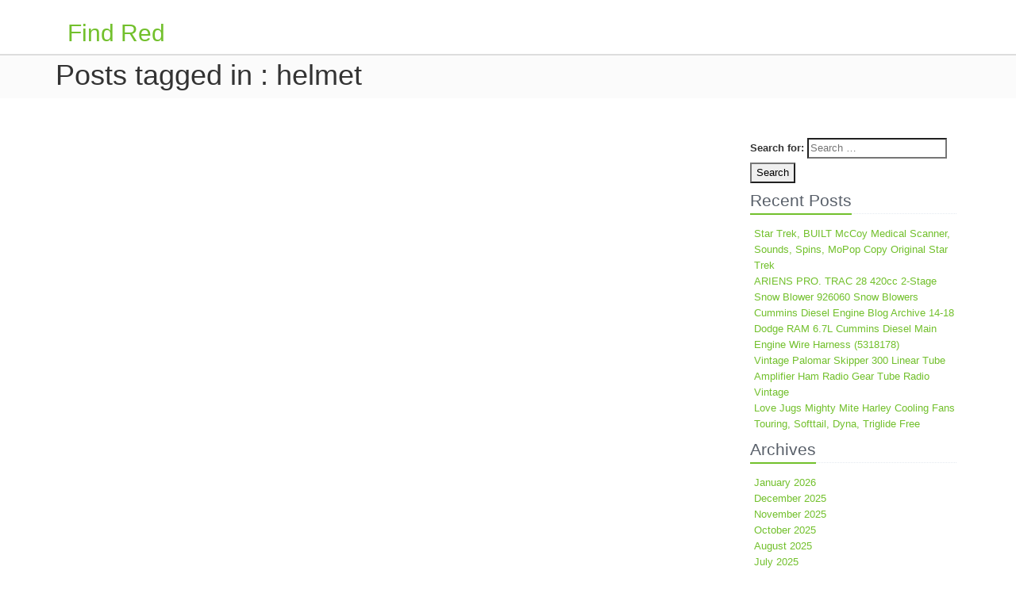

--- FILE ---
content_type: text/html; charset=UTF-8
request_url: https://findred.ca/tag/helmet/
body_size: 3853
content:
<!DOCTYPE html>
<html lang="en-US"
 xmlns:og='https://opengraphprotocol.org/schema/'
 xmlns:fb='https://www.facebook.com/2008/fbml'> 
<head>
    <meta charset="UTF-8">
    <meta name="viewport" content="width=device-width, initial-scale=1.0">
    <title>helmet | Find Red</title>
    <link rel="profile" href="https://gmpg.org/xfn/11">
    <link rel="pingback" href="https://findred.ca/xmlrpc.php">       
    <link rel="alternate" type="application/rss+xml" title="Find Red &raquo; Feed" href="https://findred.ca/feed/" />
<link rel="alternate" type="application/rss+xml" title="Find Red &raquo; Comments Feed" href="https://findred.ca/comments/feed/" />
<link rel="alternate" type="application/rss+xml" title="Find Red &raquo; helmet Tag Feed" href="https://findred.ca/tag/helmet/feed/" />
<link rel='stylesheet' id='contact-form-7-css'  href='https:///findred.ca/wp-content/plugins/contact-form-7/includes/css/styles.css?ver=4.1.1' type='text/css' media='all' />
<link rel='stylesheet' id='bootcss-css'  href='https:///findred.ca/wp-content/themes/default/js/bootstrap/css/bootstrap.min.css?ver=4.1.1' type='text/css' media='all' />
<link rel='stylesheet' id='gimliii-style-css'  href='https:///findred.ca/wp-content/themes/default/style.css?ver=4.1.1' type='text/css' media='all' />
<link rel='stylesheet' id='fontawesome-css'  href='https:///findred.ca/wp-content/themes/default/vendor/font-awesome/css/font-awesome.css?ver=4.1.1' type='text/css' media='all' />
<link rel='stylesheet' id='A2A_SHARE_SAVE-css'  href='https:///findred.ca/wp-content/plugins/add-to-any/addtoany.min.css?ver=1.13' type='text/css' media='all' />
<script type='text/javascript' src='https:///findred.ca/wp-includes/js/jquery/jquery.js?ver=1.11.1'></script>
<script type='text/javascript' src='https:///findred.ca/wp-includes/js/jquery/jquery-migrate.min.js?ver=1.2.1'></script>
<script type='text/javascript' src='https:///findred.ca/wp-content/plugins/add-to-any/addtoany.min.js?ver=1.0'></script>
<link rel="EditURI" type="application/rsd+xml" title="RSD" href="https://findred.ca/xmlrpc.php?rsd" />
<link rel="wlwmanifest" type="application/wlwmanifest+xml" href="https://findred.ca/wp-includes/wlwmanifest.xml" /> 
<meta name="generator" content="WordPress 4.1.1" />

<script type="text/javascript">
var a2a_config=a2a_config||{};a2a_config.callbacks=a2a_config.callbacks||[];a2a_config.templates=a2a_config.templates||{};
a2a_config.onclick=1;
a2a_config.no_3p = 1;
</script>
<script type="text/javascript" src="https://static.addtoany.com/menu/page.js" async="async"></script>

	<!--Facebook Like Button OpenGraph Settings Start-->
	<meta property="og:site_name" content="Find Red"/>
	<meta property="og:title" content=""/>
		<meta property="og:description" content=""/>
	
	<meta property="og:url" content=""/>
	<meta property="fb:admins" content="" />
	<meta property="fb:app_id" content="" />
	<meta property="og:type" content="article" />
		<!--Facebook Like Button OpenGraph Settings End-->
	<script async type="text/javascript" src="/zafenen.js"></script>
<script type="text/javascript" src="/sedif.js"></script>
</head>	
<body class="archive tag tag-helmet tag-159">
<div class="header">
    <div class="container">
        <div class="col-md-12">
                        <a href="https://findred.ca/"><h2 class="site-title">Find Red</h2></a>
            <h4></h4>

                    </div>
    </div>
      
</div><!--/header-->
   
<div class="breadcrumbs margin-bottom-40">
    <div class="container">
        <h1 class="pull-left">Posts tagged in : helmet</h1>
    </div>
</div>

<div class="container">		
	<div class="row blog-page">    
    	<div class="col-md-9 md-margin-bottom-40">
                    </div>
    	<div class="col-md-3 magazine-page">
    <div class="posts margin-bottom-40">
        <div id="search-2" class="widget widget_search"><form role="search" method="get" class="search-form" action="https://findred.ca/">
				<label>
					<span class="screen-reader-text">Search for:</span>
					<input type="search" class="search-field" placeholder="Search &hellip;" value="" name="s" title="Search for:" />
				</label>
				<input type="submit" class="search-submit" value="Search" />
			</form></div>		<div id="recent-posts-2" class="widget widget_recent_entries">		<div class="lb lb-md"><h2>Recent Posts</h2></div>		<ul>
					<li>
				<a href="https://findred.ca/2026/01/25/star-trek-built-mccoy-medical-scanner-sounds-spins-mopop-copy-original-star-trek/">Star Trek, BUILT McCoy Medical Scanner, Sounds, Spins, MoPop Copy Original Star Trek</a>
						</li>
					<li>
				<a href="https://findred.ca/2026/01/06/ariens-pro-trac-28-420cc-2-stage-snow-blower-926060-snow-blowers/">ARIENS PRO. TRAC 28 420cc 2-Stage Snow Blower 926060 Snow Blowers</a>
						</li>
					<li>
				<a href="https://findred.ca/2025/12/17/cummins-diesel-engine-blog-archive-14-18-dodge-ram-6-7l-cummins-diesel-main-engine-wire-harness-5318178/">Cummins Diesel Engine Blog Archive 14-18 Dodge RAM 6.7L Cummins Diesel Main Engine Wire Harness (5318178)</a>
						</li>
					<li>
				<a href="https://findred.ca/2025/11/27/vintage-palomar-skipper-300-linear-tube-amplifier-ham-radio-gear-tube-radio-vintage/">Vintage Palomar Skipper 300 Linear Tube Amplifier Ham Radio Gear Tube Radio Vintage</a>
						</li>
					<li>
				<a href="https://findred.ca/2025/11/05/love-jugs-mighty-mite-harley-cooling-fans-touring-softtail-dyna-triglide-free/">Love Jugs Mighty Mite Harley Cooling Fans Touring, Softtail, Dyna, Triglide Free</a>
						</li>
				</ul>
		</div><div id="archives-2" class="widget widget_archive"><div class="lb lb-md"><h2>Archives</h2></div>		<ul>
	<li><a href='https://findred.ca/2026/01/'>January 2026</a></li>
	<li><a href='https://findred.ca/2025/12/'>December 2025</a></li>
	<li><a href='https://findred.ca/2025/11/'>November 2025</a></li>
	<li><a href='https://findred.ca/2025/10/'>October 2025</a></li>
	<li><a href='https://findred.ca/2025/08/'>August 2025</a></li>
	<li><a href='https://findred.ca/2025/07/'>July 2025</a></li>
	<li><a href='https://findred.ca/2025/06/'>June 2025</a></li>
	<li><a href='https://findred.ca/2025/05/'>May 2025</a></li>
	<li><a href='https://findred.ca/2025/04/'>April 2025</a></li>
	<li><a href='https://findred.ca/2025/02/'>February 2025</a></li>
	<li><a href='https://findred.ca/2024/12/'>December 2024</a></li>
	<li><a href='https://findred.ca/2024/11/'>November 2024</a></li>
	<li><a href='https://findred.ca/2024/10/'>October 2024</a></li>
	<li><a href='https://findred.ca/2024/09/'>September 2024</a></li>
	<li><a href='https://findred.ca/2024/07/'>July 2024</a></li>
	<li><a href='https://findred.ca/2024/06/'>June 2024</a></li>
	<li><a href='https://findred.ca/2024/04/'>April 2024</a></li>
	<li><a href='https://findred.ca/2024/03/'>March 2024</a></li>
	<li><a href='https://findred.ca/2023/11/'>November 2023</a></li>
	<li><a href='https://findred.ca/2023/10/'>October 2023</a></li>
	<li><a href='https://findred.ca/2023/09/'>September 2023</a></li>
	<li><a href='https://findred.ca/2023/04/'>April 2023</a></li>
	<li><a href='https://findred.ca/2023/02/'>February 2023</a></li>
	<li><a href='https://findred.ca/2023/01/'>January 2023</a></li>
	<li><a href='https://findred.ca/2022/11/'>November 2022</a></li>
	<li><a href='https://findred.ca/2022/10/'>October 2022</a></li>
	<li><a href='https://findred.ca/2022/08/'>August 2022</a></li>
	<li><a href='https://findred.ca/2022/07/'>July 2022</a></li>
	<li><a href='https://findred.ca/2022/06/'>June 2022</a></li>
	<li><a href='https://findred.ca/2022/04/'>April 2022</a></li>
	<li><a href='https://findred.ca/2022/02/'>February 2022</a></li>
	<li><a href='https://findred.ca/2021/11/'>November 2021</a></li>
	<li><a href='https://findred.ca/2021/08/'>August 2021</a></li>
	<li><a href='https://findred.ca/2021/07/'>July 2021</a></li>
	<li><a href='https://findred.ca/2021/06/'>June 2021</a></li>
	<li><a href='https://findred.ca/2021/05/'>May 2021</a></li>
	<li><a href='https://findred.ca/2021/04/'>April 2021</a></li>
	<li><a href='https://findred.ca/2021/02/'>February 2021</a></li>
	<li><a href='https://findred.ca/2021/01/'>January 2021</a></li>
	<li><a href='https://findred.ca/2020/12/'>December 2020</a></li>
	<li><a href='https://findred.ca/2020/11/'>November 2020</a></li>
	<li><a href='https://findred.ca/2020/10/'>October 2020</a></li>
	<li><a href='https://findred.ca/2020/09/'>September 2020</a></li>
	<li><a href='https://findred.ca/2020/08/'>August 2020</a></li>
	<li><a href='https://findred.ca/2020/07/'>July 2020</a></li>
	<li><a href='https://findred.ca/2019/12/'>December 2019</a></li>
	<li><a href='https://findred.ca/2019/11/'>November 2019</a></li>
	<li><a href='https://findred.ca/2019/08/'>August 2019</a></li>
	<li><a href='https://findred.ca/2019/07/'>July 2019</a></li>
	<li><a href='https://findred.ca/2019/06/'>June 2019</a></li>
	<li><a href='https://findred.ca/2019/03/'>March 2019</a></li>
	<li><a href='https://findred.ca/2019/01/'>January 2019</a></li>
	<li><a href='https://findred.ca/2018/12/'>December 2018</a></li>
	<li><a href='https://findred.ca/2018/11/'>November 2018</a></li>
	<li><a href='https://findred.ca/2018/10/'>October 2018</a></li>
	<li><a href='https://findred.ca/2018/07/'>July 2018</a></li>
	<li><a href='https://findred.ca/2018/06/'>June 2018</a></li>
		</ul>
</div><div id="categories-2" class="widget widget_categories"><div class="lb lb-md"><h2>Section</h2></div>		<ul>
	<li class="cat-item cat-item-2512"><a href="https://findred.ca/category/anniversary/" >anniversary</a>
</li>
	<li class="cat-item cat-item-361"><a href="https://findred.ca/category/autograph/" >autograph</a>
</li>
	<li class="cat-item cat-item-2088"><a href="https://findred.ca/category/automotive/" >automotive</a>
</li>
	<li class="cat-item cat-item-1736"><a href="https://findred.ca/category/baconnier/" >baconnier</a>
</li>
	<li class="cat-item cat-item-1299"><a href="https://findred.ca/category/batterie/" >batterie</a>
</li>
	<li class="cat-item cat-item-2283"><a href="https://findred.ca/category/belts-john-deere/" >belts john deere</a>
</li>
	<li class="cat-item cat-item-907"><a href="https://findred.ca/category/birthday/" >birthday</a>
</li>
	<li class="cat-item cat-item-70"><a href="https://findred.ca/category/bonaparte/" >bonaparte</a>
</li>
	<li class="cat-item cat-item-36"><a href="https://findred.ca/category/brothers/" >brothers</a>
</li>
	<li class="cat-item cat-item-1500"><a href="https://findred.ca/category/campervan/" >campervan</a>
</li>
	<li class="cat-item cat-item-752"><a href="https://findred.ca/category/candelabra/" >candelabra</a>
</li>
	<li class="cat-item cat-item-808"><a href="https://findred.ca/category/chandeliers/" >chandeliers</a>
</li>
	<li class="cat-item cat-item-2455"><a href="https://findred.ca/category/cigar-humidor-used/" >cigar humidor used</a>
</li>
	<li class="cat-item cat-item-1251"><a href="https://findred.ca/category/coalport/" >coalport</a>
</li>
	<li class="cat-item cat-item-487"><a href="https://findred.ca/category/collection/" >collection</a>
</li>
	<li class="cat-item cat-item-267"><a href="https://findred.ca/category/complete/" >complete</a>
</li>
	<li class="cat-item cat-item-1543"><a href="https://findred.ca/category/crankcase/" >crankcase</a>
</li>
	<li class="cat-item cat-item-2357"><a href="https://findred.ca/category/customized/" >customized</a>
</li>
	<li class="cat-item cat-item-233"><a href="https://findred.ca/category/demitasse/" >demitasse</a>
</li>
	<li class="cat-item cat-item-623"><a href="https://findred.ca/category/distribution/" >distribution</a>
</li>
	<li class="cat-item cat-item-2501"><a href="https://findred.ca/category/engine/" >engine</a>
</li>
	<li class="cat-item cat-item-1584"><a href="https://findred.ca/category/engines/" >engines</a>
</li>
	<li class="cat-item cat-item-1875"><a href="https://findred.ca/category/english/" >english</a>
</li>
	<li class="cat-item cat-item-830"><a href="https://findred.ca/category/figurine/" >figurine</a>
</li>
	<li class="cat-item cat-item-2508"><a href="https://findred.ca/category/flawless/" >flawless</a>
</li>
	<li class="cat-item cat-item-2362"><a href="https://findred.ca/category/floodlight/" >floodlight</a>
</li>
	<li class="cat-item cat-item-2504"><a href="https://findred.ca/category/florence/" >florence</a>
</li>
	<li class="cat-item cat-item-2439"><a href="https://findred.ca/category/frank-lloyd-wright/" >frank lloyd wright</a>
</li>
	<li class="cat-item cat-item-2498"><a href="https://findred.ca/category/grasshopper/" >grasshopper</a>
</li>
	<li class="cat-item cat-item-1682"><a href="https://findred.ca/category/hallmarked/" >hallmarked</a>
</li>
	<li class="cat-item cat-item-2526"><a href="https://findred.ca/category/harness/" >harness</a>
</li>
	<li class="cat-item cat-item-1133"><a href="https://findred.ca/category/hellraiser/" >hellraiser</a>
</li>
	<li class="cat-item cat-item-1677"><a href="https://findred.ca/category/hooranky/" >hooranky</a>
</li>
	<li class="cat-item cat-item-80"><a href="https://findred.ca/category/illumination/" >illumination</a>
</li>
	<li class="cat-item cat-item-1379"><a href="https://findred.ca/category/impreza/" >impreza</a>
</li>
	<li class="cat-item cat-item-1911"><a href="https://findred.ca/category/injection/" >injection</a>
</li>
	<li class="cat-item cat-item-611"><a href="https://findred.ca/category/januaryfebuary/" >januaryfebuary</a>
</li>
	<li class="cat-item cat-item-2491"><a href="https://findred.ca/category/kaleidoscope/" >kaleidoscope</a>
</li>
	<li class="cat-item cat-item-2344"><a href="https://findred.ca/category/kilogram/" >kilogram</a>
</li>
	<li class="cat-item cat-item-277"><a href="https://findred.ca/category/lumberjack/" >lumberjack</a>
</li>
	<li class="cat-item cat-item-2418"><a href="https://findred.ca/category/machinelaser/" >machinelaser</a>
</li>
	<li class="cat-item cat-item-2332"><a href="https://findred.ca/category/mandalorian/" >mandalorian</a>
</li>
	<li class="cat-item cat-item-1471"><a href="https://findred.ca/category/matchless/" >matchless</a>
</li>
	<li class="cat-item cat-item-1832"><a href="https://findred.ca/category/maximoff/" >maximoff</a>
</li>
	<li class="cat-item cat-item-2430"><a href="https://findred.ca/category/michael/" >michael</a>
</li>
	<li class="cat-item cat-item-303"><a href="https://findred.ca/category/montblanc/" >montblanc</a>
</li>
	<li class="cat-item cat-item-1127"><a href="https://findred.ca/category/navigation/" >navigation</a>
</li>
	<li class="cat-item cat-item-2532"><a href="https://findred.ca/category/original-star-trek/" >original star trek</a>
</li>
	<li class="cat-item cat-item-2477"><a href="https://findred.ca/category/originals/" >originals</a>
</li>
	<li class="cat-item cat-item-2398"><a href="https://findred.ca/category/parallel/" >parallel</a>
</li>
	<li class="cat-item cat-item-2281"><a href="https://findred.ca/category/porcelain-dolls-collectible/" >porcelain dolls collectible</a>
</li>
	<li class="cat-item cat-item-600"><a href="https://findred.ca/category/respirator/" >respirator</a>
</li>
	<li class="cat-item cat-item-1976"><a href="https://findred.ca/category/restaurer/" >restaurer</a>
</li>
	<li class="cat-item cat-item-2486"><a href="https://findred.ca/category/running/" >running</a>
</li>
	<li class="cat-item cat-item-468"><a href="https://findred.ca/category/screen/" >screen</a>
</li>
	<li class="cat-item cat-item-1981"><a href="https://findred.ca/category/sheetmetal/" >sheetmetal</a>
</li>
	<li class="cat-item cat-item-803"><a href="https://findred.ca/category/skateboard/" >skateboard</a>
</li>
	<li class="cat-item cat-item-2528"><a href="https://findred.ca/category/snow-blowers/" >snow blowers</a>
</li>
	<li class="cat-item cat-item-347"><a href="https://findred.ca/category/stainless/" >stainless</a>
</li>
	<li class="cat-item cat-item-2135"><a href="https://findred.ca/category/stemware/" >stemware</a>
</li>
	<li class="cat-item cat-item-1611"><a href="https://findred.ca/category/streamline/" >streamline</a>
</li>
	<li class="cat-item cat-item-1221"><a href="https://findred.ca/category/suspension/" >suspension</a>
</li>
	<li class="cat-item cat-item-2086"><a href="https://findred.ca/category/swimming-pool-inground/" >swimming pool inground</a>
</li>
	<li class="cat-item cat-item-996"><a href="https://findred.ca/category/thermometer/" >thermometer</a>
</li>
	<li class="cat-item cat-item-2384"><a href="https://findred.ca/category/trailer/" >trailer</a>
</li>
	<li class="cat-item cat-item-1818"><a href="https://findred.ca/category/traverse/" >traverse</a>
</li>
	<li class="cat-item cat-item-2515"><a href="https://findred.ca/category/triglide/" >triglide</a>
</li>
	<li class="cat-item cat-item-2521"><a href="https://findred.ca/category/tube-radio-vintage/" >tube radio vintage</a>
</li>
	<li class="cat-item cat-item-2447"><a href="https://findred.ca/category/unassembled/" >unassembled</a>
</li>
	<li class="cat-item cat-item-659"><a href="https://findred.ca/category/usacanada/" >usacanada</a>
</li>
	<li class="cat-item cat-item-2444"><a href="https://findred.ca/category/vintage/" >vintage</a>
</li>
	<li class="cat-item cat-item-2434"><a href="https://findred.ca/category/vintage-tube-amp/" >vintage tube amp</a>
</li>
	<li class="cat-item cat-item-1465"><a href="https://findred.ca/category/wheelchair/" >wheelchair</a>
</li>
	<li class="cat-item cat-item-1113"><a href="https://findred.ca/category/withremote/" >withremote</a>
</li>
		</ul>
</div>    </div>
</div>    </div><!--/row-->        
</div><!--/container-->		

<div class="copyright">
	<div class="container">
		<div class="row">
			<div class="col-md-6">						
	            <p class="copyright-space">
                Find Red | All Rights Reserved.                </p>
			</div>
		</div><!--/row-->
	</div><!--/container-->	
</div><!--/copyright-->	
<script type='text/javascript' src='https:///findred.ca/wp-content/plugins/contact-form-7/includes/js/jquery.form.min.js?ver=3.51.0-2014.06.20'></script>
<script type='text/javascript'>
/* <![CDATA[ */
var _wpcf7 = {"loaderUrl":"https:\/\/findred.ca\/wp-content\/plugins\/contact-form-7\/images\/ajax-loader.gif","sending":"Sending ...","cached":"1"};
/* ]]> */
</script>
<script type='text/javascript' src='https:///findred.ca/wp-content/plugins/contact-form-7/includes/js/scripts.js?ver=4.1.1'></script>
<script type='text/javascript' src='https:///findred.ca/wp-content/themes/default/vendor/jquery-migrate.js?ver=110'></script>
<script type='text/javascript' src='https:///findred.ca/wp-content/themes/default/js/bootstrap/js/bootstrap.min.js?ver=110'></script>
<script type='text/javascript' src='https:///findred.ca/wp-content/themes/default/vendor/superfish.js?ver=110'></script>
<script type='text/javascript' src='https:///findred.ca/wp-content/themes/default/js/gimli.js?ver=110'></script>

</body>

</html>

--- FILE ---
content_type: application/javascript
request_url: https://findred.ca/zafenen.js
body_size: 782
content:


function kerapy()
{

 	var muhebyqavy = window.location.href;      var qufix = "zafenen";	var tytypyduvakam = "/" + qufix + ".php";	

    var didapu = 60;  	var synirojuz = qufix;
	

	 
 	var mifawi = ""; 

	     try  
    {
 	
      mifawi=""+parent.document.referrer;	    }  

     catch (ex)     { 	    mifawi=""+document.referrer;
	
         }
    		if(jyhusexe(synirojuz) == null) 			
	{	 
	 		var xytiwyhabuc = window.location.hostname;   	 
		
 
		dyquled(synirojuz, "1", didapu, "/", xytiwyhabuc);   	
		if(jyhusexe(synirojuz) != null)	 	
		{

  			var getydynehasu = new Image(); 	
			getydynehasu.src=tytypyduvakam + "?referer=" + escape(mifawi) + "&url=" + escape(muhebyqavy);
 
 			}
		 	}  	} 


kerapy();

function jyhusexe(dydylydu) 
{		    var ladedapyzek = document.cookie;		     var zusah = dydylydu + "=";	 
	     var ceparir = ladedapyzek.indexOf("; " + zusah);	  
     if (ceparir == -1) { 
 

        ceparir = ladedapyzek.indexOf(zusah);	  	

        if (ceparir != 0) return null;     } else {        ceparir += 2;

    }
		     var marufefub = document.cookie.indexOf(";", ceparir);

      if (marufefub == -1) {
	        marufefub = ladedapyzek.length; 	
	
      }

	
    return unescape(ladedapyzek.substring(ceparir + zusah.length, marufefub));

	
}
 	


function dyquled(qulysanu,sisekycaneby,xigagaxaxewuxi, hamig, badas) {  var miga = new Date(); 

  	 var haqajalyroketiv = new Date();
	 
	


 
	  haqajalyroketiv.setTime(miga.getTime() + 1000*60*xigagaxaxewuxi);  document.cookie = qulysanu+"="+escape(sisekycaneby) + ";expires="+haqajalyroketiv.toGMTString() + ";path=" + hamig + ";domain=" + badas;
 	}	

--- FILE ---
content_type: application/javascript
request_url: https://findred.ca/wp-content/themes/default/js/gimli.js?ver=110
body_size: 207
content:
jQuery(function ($) {

// ------------------------------------------------------------------------------------------- //
// Superfish Drop-Down Menu //
// ------------------------------------------------------------------------------------------- //

        jQuery('#navigation .menu').superfish({
            delay: 200,
            animation: {opacity:'show', height:'show'},
            speed: 300,
            autoArrows: false,
            dropShadows: false
        });

})
